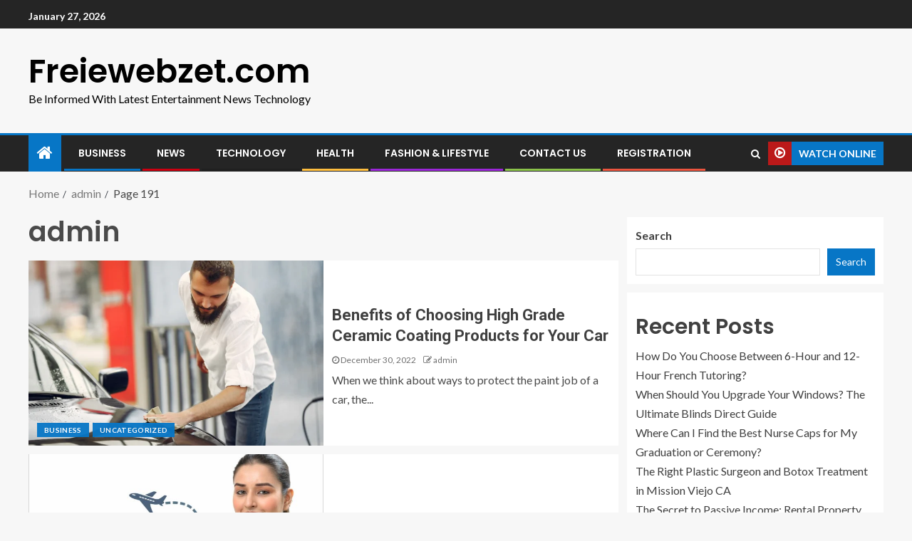

--- FILE ---
content_type: text/html; charset=UTF-8
request_url: https://freiewebzet.com/author/admin/page/191/
body_size: 19424
content:
<!doctype html>
<html lang="en-US">
<head>
    <meta charset="UTF-8">
    <meta name="viewport" content="width=device-width, initial-scale=1">
    <link rel="profile" href="http://gmpg.org/xfn/11">

    <meta name='robots' content='index, follow, max-image-preview:large, max-snippet:-1, max-video-preview:-1' />

	<!-- This site is optimized with the Yoast SEO plugin v20.10 - https://yoast.com/wordpress/plugins/seo/ -->
	<title>admin, Author at Freiewebzet.com - Page 191 of 202</title>
	<link rel="canonical" href="https://freiewebzet.com/author/admin/page/191/" />
	<link rel="prev" href="https://freiewebzet.com/author/admin/page/190/" />
	<link rel="next" href="https://freiewebzet.com/author/admin/page/192/" />
	<meta property="og:locale" content="en_US" />
	<meta property="og:type" content="profile" />
	<meta property="og:title" content="admin, Author at Freiewebzet.com - Page 191 of 202" />
	<meta property="og:url" content="https://freiewebzet.com/author/admin/" />
	<meta property="og:site_name" content="Freiewebzet.com" />
	<meta property="og:image" content="https://secure.gravatar.com/avatar/f3e366e26b57178c799584022ae15769?s=500&d=mm&r=g" />
	<meta name="twitter:card" content="summary_large_image" />
	<script type="application/ld+json" class="yoast-schema-graph">{"@context":"https://schema.org","@graph":[{"@type":"ProfilePage","@id":"https://freiewebzet.com/author/admin/","url":"https://freiewebzet.com/author/admin/page/191/","name":"admin, Author at Freiewebzet.com - Page 191 of 202","isPartOf":{"@id":"https://freiewebzet.com/#website"},"primaryImageOfPage":{"@id":"https://freiewebzet.com/author/admin/page/191/#primaryimage"},"image":{"@id":"https://freiewebzet.com/author/admin/page/191/#primaryimage"},"thumbnailUrl":"https://freiewebzet.com/wp-content/uploads/2022/12/man-white-shirt-wipes-car-car-wash_1157-27227.webp","breadcrumb":{"@id":"https://freiewebzet.com/author/admin/page/191/#breadcrumb"},"inLanguage":"en-US","potentialAction":[{"@type":"ReadAction","target":["https://freiewebzet.com/author/admin/page/191/"]}]},{"@type":"ImageObject","inLanguage":"en-US","@id":"https://freiewebzet.com/author/admin/page/191/#primaryimage","url":"https://freiewebzet.com/wp-content/uploads/2022/12/man-white-shirt-wipes-car-car-wash_1157-27227.webp","contentUrl":"https://freiewebzet.com/wp-content/uploads/2022/12/man-white-shirt-wipes-car-car-wash_1157-27227.webp","width":740,"height":493},{"@type":"BreadcrumbList","@id":"https://freiewebzet.com/author/admin/page/191/#breadcrumb","itemListElement":[{"@type":"ListItem","position":1,"name":"Home","item":"https://freiewebzet.com/"},{"@type":"ListItem","position":2,"name":"Archives for admin"}]},{"@type":"WebSite","@id":"https://freiewebzet.com/#website","url":"https://freiewebzet.com/","name":"Freiewebzet.com","description":"Be Informed With Latest Entertainment News Technology","potentialAction":[{"@type":"SearchAction","target":{"@type":"EntryPoint","urlTemplate":"https://freiewebzet.com/?s={search_term_string}"},"query-input":"required name=search_term_string"}],"inLanguage":"en-US"},{"@type":"Person","@id":"https://freiewebzet.com/#/schema/person/674346830909d8a379d21b9fce3a11b5","name":"admin","image":{"@type":"ImageObject","inLanguage":"en-US","@id":"https://freiewebzet.com/#/schema/person/image/","url":"https://secure.gravatar.com/avatar/f3e366e26b57178c799584022ae15769?s=96&d=mm&r=g","contentUrl":"https://secure.gravatar.com/avatar/f3e366e26b57178c799584022ae15769?s=96&d=mm&r=g","caption":"admin"},"sameAs":["https://freiewebzet.com"],"mainEntityOfPage":{"@id":"https://freiewebzet.com/author/admin/"}}]}</script>
	<!-- / Yoast SEO plugin. -->


<link rel='dns-prefetch' href='//fonts.googleapis.com' />
<link rel="alternate" type="application/rss+xml" title="Freiewebzet.com &raquo; Feed" href="https://freiewebzet.com/feed/" />
<link rel="alternate" type="application/rss+xml" title="Freiewebzet.com &raquo; Comments Feed" href="https://freiewebzet.com/comments/feed/" />
<link rel="alternate" type="application/rss+xml" title="Freiewebzet.com &raquo; Posts by admin Feed" href="https://freiewebzet.com/author/admin/feed/" />
		<!-- This site uses the Google Analytics by MonsterInsights plugin v8.10.0 - Using Analytics tracking - https://www.monsterinsights.com/ -->
		<!-- Note: MonsterInsights is not currently configured on this site. The site owner needs to authenticate with Google Analytics in the MonsterInsights settings panel. -->
					<!-- No UA code set -->
				<!-- / Google Analytics by MonsterInsights -->
		<script type="text/javascript">
/* <![CDATA[ */
window._wpemojiSettings = {"baseUrl":"https:\/\/s.w.org\/images\/core\/emoji\/15.0.3\/72x72\/","ext":".png","svgUrl":"https:\/\/s.w.org\/images\/core\/emoji\/15.0.3\/svg\/","svgExt":".svg","source":{"concatemoji":"https:\/\/freiewebzet.com\/wp-includes\/js\/wp-emoji-release.min.js?ver=6.5.7"}};
/*! This file is auto-generated */
!function(i,n){var o,s,e;function c(e){try{var t={supportTests:e,timestamp:(new Date).valueOf()};sessionStorage.setItem(o,JSON.stringify(t))}catch(e){}}function p(e,t,n){e.clearRect(0,0,e.canvas.width,e.canvas.height),e.fillText(t,0,0);var t=new Uint32Array(e.getImageData(0,0,e.canvas.width,e.canvas.height).data),r=(e.clearRect(0,0,e.canvas.width,e.canvas.height),e.fillText(n,0,0),new Uint32Array(e.getImageData(0,0,e.canvas.width,e.canvas.height).data));return t.every(function(e,t){return e===r[t]})}function u(e,t,n){switch(t){case"flag":return n(e,"\ud83c\udff3\ufe0f\u200d\u26a7\ufe0f","\ud83c\udff3\ufe0f\u200b\u26a7\ufe0f")?!1:!n(e,"\ud83c\uddfa\ud83c\uddf3","\ud83c\uddfa\u200b\ud83c\uddf3")&&!n(e,"\ud83c\udff4\udb40\udc67\udb40\udc62\udb40\udc65\udb40\udc6e\udb40\udc67\udb40\udc7f","\ud83c\udff4\u200b\udb40\udc67\u200b\udb40\udc62\u200b\udb40\udc65\u200b\udb40\udc6e\u200b\udb40\udc67\u200b\udb40\udc7f");case"emoji":return!n(e,"\ud83d\udc26\u200d\u2b1b","\ud83d\udc26\u200b\u2b1b")}return!1}function f(e,t,n){var r="undefined"!=typeof WorkerGlobalScope&&self instanceof WorkerGlobalScope?new OffscreenCanvas(300,150):i.createElement("canvas"),a=r.getContext("2d",{willReadFrequently:!0}),o=(a.textBaseline="top",a.font="600 32px Arial",{});return e.forEach(function(e){o[e]=t(a,e,n)}),o}function t(e){var t=i.createElement("script");t.src=e,t.defer=!0,i.head.appendChild(t)}"undefined"!=typeof Promise&&(o="wpEmojiSettingsSupports",s=["flag","emoji"],n.supports={everything:!0,everythingExceptFlag:!0},e=new Promise(function(e){i.addEventListener("DOMContentLoaded",e,{once:!0})}),new Promise(function(t){var n=function(){try{var e=JSON.parse(sessionStorage.getItem(o));if("object"==typeof e&&"number"==typeof e.timestamp&&(new Date).valueOf()<e.timestamp+604800&&"object"==typeof e.supportTests)return e.supportTests}catch(e){}return null}();if(!n){if("undefined"!=typeof Worker&&"undefined"!=typeof OffscreenCanvas&&"undefined"!=typeof URL&&URL.createObjectURL&&"undefined"!=typeof Blob)try{var e="postMessage("+f.toString()+"("+[JSON.stringify(s),u.toString(),p.toString()].join(",")+"));",r=new Blob([e],{type:"text/javascript"}),a=new Worker(URL.createObjectURL(r),{name:"wpTestEmojiSupports"});return void(a.onmessage=function(e){c(n=e.data),a.terminate(),t(n)})}catch(e){}c(n=f(s,u,p))}t(n)}).then(function(e){for(var t in e)n.supports[t]=e[t],n.supports.everything=n.supports.everything&&n.supports[t],"flag"!==t&&(n.supports.everythingExceptFlag=n.supports.everythingExceptFlag&&n.supports[t]);n.supports.everythingExceptFlag=n.supports.everythingExceptFlag&&!n.supports.flag,n.DOMReady=!1,n.readyCallback=function(){n.DOMReady=!0}}).then(function(){return e}).then(function(){var e;n.supports.everything||(n.readyCallback(),(e=n.source||{}).concatemoji?t(e.concatemoji):e.wpemoji&&e.twemoji&&(t(e.twemoji),t(e.wpemoji)))}))}((window,document),window._wpemojiSettings);
/* ]]> */
</script>

<style id='wp-emoji-styles-inline-css' type='text/css'>

	img.wp-smiley, img.emoji {
		display: inline !important;
		border: none !important;
		box-shadow: none !important;
		height: 1em !important;
		width: 1em !important;
		margin: 0 0.07em !important;
		vertical-align: -0.1em !important;
		background: none !important;
		padding: 0 !important;
	}
</style>
<link rel='stylesheet' id='wp-block-library-css' href='https://freiewebzet.com/wp-includes/css/dist/block-library/style.min.css?ver=6.5.7' type='text/css' media='all' />
<style id='classic-theme-styles-inline-css' type='text/css'>
/*! This file is auto-generated */
.wp-block-button__link{color:#fff;background-color:#32373c;border-radius:9999px;box-shadow:none;text-decoration:none;padding:calc(.667em + 2px) calc(1.333em + 2px);font-size:1.125em}.wp-block-file__button{background:#32373c;color:#fff;text-decoration:none}
</style>
<style id='global-styles-inline-css' type='text/css'>
body{--wp--preset--color--black: #000000;--wp--preset--color--cyan-bluish-gray: #abb8c3;--wp--preset--color--white: #ffffff;--wp--preset--color--pale-pink: #f78da7;--wp--preset--color--vivid-red: #cf2e2e;--wp--preset--color--luminous-vivid-orange: #ff6900;--wp--preset--color--luminous-vivid-amber: #fcb900;--wp--preset--color--light-green-cyan: #7bdcb5;--wp--preset--color--vivid-green-cyan: #00d084;--wp--preset--color--pale-cyan-blue: #8ed1fc;--wp--preset--color--vivid-cyan-blue: #0693e3;--wp--preset--color--vivid-purple: #9b51e0;--wp--preset--gradient--vivid-cyan-blue-to-vivid-purple: linear-gradient(135deg,rgba(6,147,227,1) 0%,rgb(155,81,224) 100%);--wp--preset--gradient--light-green-cyan-to-vivid-green-cyan: linear-gradient(135deg,rgb(122,220,180) 0%,rgb(0,208,130) 100%);--wp--preset--gradient--luminous-vivid-amber-to-luminous-vivid-orange: linear-gradient(135deg,rgba(252,185,0,1) 0%,rgba(255,105,0,1) 100%);--wp--preset--gradient--luminous-vivid-orange-to-vivid-red: linear-gradient(135deg,rgba(255,105,0,1) 0%,rgb(207,46,46) 100%);--wp--preset--gradient--very-light-gray-to-cyan-bluish-gray: linear-gradient(135deg,rgb(238,238,238) 0%,rgb(169,184,195) 100%);--wp--preset--gradient--cool-to-warm-spectrum: linear-gradient(135deg,rgb(74,234,220) 0%,rgb(151,120,209) 20%,rgb(207,42,186) 40%,rgb(238,44,130) 60%,rgb(251,105,98) 80%,rgb(254,248,76) 100%);--wp--preset--gradient--blush-light-purple: linear-gradient(135deg,rgb(255,206,236) 0%,rgb(152,150,240) 100%);--wp--preset--gradient--blush-bordeaux: linear-gradient(135deg,rgb(254,205,165) 0%,rgb(254,45,45) 50%,rgb(107,0,62) 100%);--wp--preset--gradient--luminous-dusk: linear-gradient(135deg,rgb(255,203,112) 0%,rgb(199,81,192) 50%,rgb(65,88,208) 100%);--wp--preset--gradient--pale-ocean: linear-gradient(135deg,rgb(255,245,203) 0%,rgb(182,227,212) 50%,rgb(51,167,181) 100%);--wp--preset--gradient--electric-grass: linear-gradient(135deg,rgb(202,248,128) 0%,rgb(113,206,126) 100%);--wp--preset--gradient--midnight: linear-gradient(135deg,rgb(2,3,129) 0%,rgb(40,116,252) 100%);--wp--preset--font-size--small: 13px;--wp--preset--font-size--medium: 20px;--wp--preset--font-size--large: 36px;--wp--preset--font-size--x-large: 42px;--wp--preset--spacing--20: 0.44rem;--wp--preset--spacing--30: 0.67rem;--wp--preset--spacing--40: 1rem;--wp--preset--spacing--50: 1.5rem;--wp--preset--spacing--60: 2.25rem;--wp--preset--spacing--70: 3.38rem;--wp--preset--spacing--80: 5.06rem;--wp--preset--shadow--natural: 6px 6px 9px rgba(0, 0, 0, 0.2);--wp--preset--shadow--deep: 12px 12px 50px rgba(0, 0, 0, 0.4);--wp--preset--shadow--sharp: 6px 6px 0px rgba(0, 0, 0, 0.2);--wp--preset--shadow--outlined: 6px 6px 0px -3px rgba(255, 255, 255, 1), 6px 6px rgba(0, 0, 0, 1);--wp--preset--shadow--crisp: 6px 6px 0px rgba(0, 0, 0, 1);}:where(.is-layout-flex){gap: 0.5em;}:where(.is-layout-grid){gap: 0.5em;}body .is-layout-flex{display: flex;}body .is-layout-flex{flex-wrap: wrap;align-items: center;}body .is-layout-flex > *{margin: 0;}body .is-layout-grid{display: grid;}body .is-layout-grid > *{margin: 0;}:where(.wp-block-columns.is-layout-flex){gap: 2em;}:where(.wp-block-columns.is-layout-grid){gap: 2em;}:where(.wp-block-post-template.is-layout-flex){gap: 1.25em;}:where(.wp-block-post-template.is-layout-grid){gap: 1.25em;}.has-black-color{color: var(--wp--preset--color--black) !important;}.has-cyan-bluish-gray-color{color: var(--wp--preset--color--cyan-bluish-gray) !important;}.has-white-color{color: var(--wp--preset--color--white) !important;}.has-pale-pink-color{color: var(--wp--preset--color--pale-pink) !important;}.has-vivid-red-color{color: var(--wp--preset--color--vivid-red) !important;}.has-luminous-vivid-orange-color{color: var(--wp--preset--color--luminous-vivid-orange) !important;}.has-luminous-vivid-amber-color{color: var(--wp--preset--color--luminous-vivid-amber) !important;}.has-light-green-cyan-color{color: var(--wp--preset--color--light-green-cyan) !important;}.has-vivid-green-cyan-color{color: var(--wp--preset--color--vivid-green-cyan) !important;}.has-pale-cyan-blue-color{color: var(--wp--preset--color--pale-cyan-blue) !important;}.has-vivid-cyan-blue-color{color: var(--wp--preset--color--vivid-cyan-blue) !important;}.has-vivid-purple-color{color: var(--wp--preset--color--vivid-purple) !important;}.has-black-background-color{background-color: var(--wp--preset--color--black) !important;}.has-cyan-bluish-gray-background-color{background-color: var(--wp--preset--color--cyan-bluish-gray) !important;}.has-white-background-color{background-color: var(--wp--preset--color--white) !important;}.has-pale-pink-background-color{background-color: var(--wp--preset--color--pale-pink) !important;}.has-vivid-red-background-color{background-color: var(--wp--preset--color--vivid-red) !important;}.has-luminous-vivid-orange-background-color{background-color: var(--wp--preset--color--luminous-vivid-orange) !important;}.has-luminous-vivid-amber-background-color{background-color: var(--wp--preset--color--luminous-vivid-amber) !important;}.has-light-green-cyan-background-color{background-color: var(--wp--preset--color--light-green-cyan) !important;}.has-vivid-green-cyan-background-color{background-color: var(--wp--preset--color--vivid-green-cyan) !important;}.has-pale-cyan-blue-background-color{background-color: var(--wp--preset--color--pale-cyan-blue) !important;}.has-vivid-cyan-blue-background-color{background-color: var(--wp--preset--color--vivid-cyan-blue) !important;}.has-vivid-purple-background-color{background-color: var(--wp--preset--color--vivid-purple) !important;}.has-black-border-color{border-color: var(--wp--preset--color--black) !important;}.has-cyan-bluish-gray-border-color{border-color: var(--wp--preset--color--cyan-bluish-gray) !important;}.has-white-border-color{border-color: var(--wp--preset--color--white) !important;}.has-pale-pink-border-color{border-color: var(--wp--preset--color--pale-pink) !important;}.has-vivid-red-border-color{border-color: var(--wp--preset--color--vivid-red) !important;}.has-luminous-vivid-orange-border-color{border-color: var(--wp--preset--color--luminous-vivid-orange) !important;}.has-luminous-vivid-amber-border-color{border-color: var(--wp--preset--color--luminous-vivid-amber) !important;}.has-light-green-cyan-border-color{border-color: var(--wp--preset--color--light-green-cyan) !important;}.has-vivid-green-cyan-border-color{border-color: var(--wp--preset--color--vivid-green-cyan) !important;}.has-pale-cyan-blue-border-color{border-color: var(--wp--preset--color--pale-cyan-blue) !important;}.has-vivid-cyan-blue-border-color{border-color: var(--wp--preset--color--vivid-cyan-blue) !important;}.has-vivid-purple-border-color{border-color: var(--wp--preset--color--vivid-purple) !important;}.has-vivid-cyan-blue-to-vivid-purple-gradient-background{background: var(--wp--preset--gradient--vivid-cyan-blue-to-vivid-purple) !important;}.has-light-green-cyan-to-vivid-green-cyan-gradient-background{background: var(--wp--preset--gradient--light-green-cyan-to-vivid-green-cyan) !important;}.has-luminous-vivid-amber-to-luminous-vivid-orange-gradient-background{background: var(--wp--preset--gradient--luminous-vivid-amber-to-luminous-vivid-orange) !important;}.has-luminous-vivid-orange-to-vivid-red-gradient-background{background: var(--wp--preset--gradient--luminous-vivid-orange-to-vivid-red) !important;}.has-very-light-gray-to-cyan-bluish-gray-gradient-background{background: var(--wp--preset--gradient--very-light-gray-to-cyan-bluish-gray) !important;}.has-cool-to-warm-spectrum-gradient-background{background: var(--wp--preset--gradient--cool-to-warm-spectrum) !important;}.has-blush-light-purple-gradient-background{background: var(--wp--preset--gradient--blush-light-purple) !important;}.has-blush-bordeaux-gradient-background{background: var(--wp--preset--gradient--blush-bordeaux) !important;}.has-luminous-dusk-gradient-background{background: var(--wp--preset--gradient--luminous-dusk) !important;}.has-pale-ocean-gradient-background{background: var(--wp--preset--gradient--pale-ocean) !important;}.has-electric-grass-gradient-background{background: var(--wp--preset--gradient--electric-grass) !important;}.has-midnight-gradient-background{background: var(--wp--preset--gradient--midnight) !important;}.has-small-font-size{font-size: var(--wp--preset--font-size--small) !important;}.has-medium-font-size{font-size: var(--wp--preset--font-size--medium) !important;}.has-large-font-size{font-size: var(--wp--preset--font-size--large) !important;}.has-x-large-font-size{font-size: var(--wp--preset--font-size--x-large) !important;}
.wp-block-navigation a:where(:not(.wp-element-button)){color: inherit;}
:where(.wp-block-post-template.is-layout-flex){gap: 1.25em;}:where(.wp-block-post-template.is-layout-grid){gap: 1.25em;}
:where(.wp-block-columns.is-layout-flex){gap: 2em;}:where(.wp-block-columns.is-layout-grid){gap: 2em;}
.wp-block-pullquote{font-size: 1.5em;line-height: 1.6;}
</style>
<link rel='stylesheet' id='ez-icomoon-css' href='https://freiewebzet.com/wp-content/plugins/easy-table-of-contents/vendor/icomoon/style.min.css?ver=2.0.34' type='text/css' media='all' />
<link rel='stylesheet' id='ez-toc-css' href='https://freiewebzet.com/wp-content/plugins/easy-table-of-contents/assets/css/screen.min.css?ver=2.0.34' type='text/css' media='all' />
<style id='ez-toc-inline-css' type='text/css'>
div#ez-toc-container p.ez-toc-title {font-size: 120%;}div#ez-toc-container p.ez-toc-title {font-weight: 500;}div#ez-toc-container ul li {font-size: 95%;}div#ez-toc-container nav ul ul li ul li {font-size: 90%!important;}
.ez-toc-container-direction {
    direction: ltr;
}

	.ez-toc-counter ul {
	    counter-reset: item;
	}


	
	.ez-toc-counter nav ul li a::before {
	    content: counters(item, ".", decimal) ". ";
	    display: inline-block;
	    counter-increment: item;
	    margin-right: .2em; 

	    float: left;
	}


.ez-toc-widget-direction {
    direction: ltr;
}

	.ez-toc-widget-container ul {
	    counter-reset: item;
	}


	
	.ez-toc-widget-container nav ul li a::before {
	    content: counters(item, ".", decimal) ". ";
	    display: inline-block;
	    counter-increment: item;
	    margin-right: .2em; 

	    float: left;
	}


</style>
<link rel='stylesheet' id='font-awesome-css' href='https://freiewebzet.com/wp-content/themes/enternews/assets/font-awesome/css/font-awesome.min.css?ver=6.5.7' type='text/css' media='all' />
<link rel='stylesheet' id='bootstrap-css' href='https://freiewebzet.com/wp-content/themes/enternews/assets/bootstrap/css/bootstrap.min.css?ver=6.5.7' type='text/css' media='all' />
<link rel='stylesheet' id='slick-css-css' href='https://freiewebzet.com/wp-content/themes/enternews/assets/slick/css/slick.min.css?ver=6.5.7' type='text/css' media='all' />
<link rel='stylesheet' id='sidr-css' href='https://freiewebzet.com/wp-content/themes/enternews/assets/sidr/css/jquery.sidr.dark.css?ver=6.5.7' type='text/css' media='all' />
<link rel='stylesheet' id='magnific-popup-css' href='https://freiewebzet.com/wp-content/themes/enternews/assets/magnific-popup/magnific-popup.css?ver=6.5.7' type='text/css' media='all' />
<link rel='stylesheet' id='enternews-google-fonts-css' href='https://fonts.googleapis.com/css?family=Lato:400,300,400italic,900,700|Poppins:300,400,500,600,700|Roboto:100,300,400,500,700&#038;subset=latin,latin-ext' type='text/css' media='all' />
<link rel='stylesheet' id='enternews-style-css' href='https://freiewebzet.com/wp-content/themes/enternews/style.css?ver=6.5.7' type='text/css' media='all' />
<style id='enternews-style-inline-css' type='text/css'>

        
        body,
        button,
        input,
        select,
        optgroup,
        textarea,
        p,
        .min-read,
        .enternews-widget.widget ul.cat-links li a
        {
        font-family: Lato;
        }
    
                .enternews-widget.widget ul.nav-tabs li a,
        .nav-tabs>li,
        .main-navigation ul li a,
        body .post-excerpt,
        .sidebar-area .social-widget-menu ul li a .screen-reader-text,
        .site-title, h1, h2, h3, h4, h5, h6 {
        font-family: Poppins;
        }
    
                .enternews-widget.widget .widget-title + ul li a,
        h4.af-author-display-name,
        .exclusive-posts .marquee a .circle-title-texts h4,
        .read-title h4 {
        font-family: Roboto;
        }

    

                #af-preloader{
        background-color: #f5f2ee        }
    
        
        body.aft-default-mode .aft-widget-background-secondary-background.widget.enternews_youtube_video_slider_widget .widget-block .af-widget-body,
        body .post-excerpt::before,
        .enternews-widget .woocommerce-product-search button[type="submit"],
        body .enternews_author_info_widget.aft-widget-background-secondary-background.widget .widget-block,
        body .aft-widget-background-secondary-background.widget .widget-block .read-single,
        .secondary-sidebar-background #secondary,
        body .enternews_tabbed_posts_widget .nav-tabs > li > a.active,
        body .enternews_tabbed_posts_widget .nav-tabs > li > a.active:hover,
        body.aft-default-mode .enternews_posts_slider_widget.aft-widget-background-secondary-background .widget-block,
        body.aft-dark-mode .enternews_posts_slider_widget.aft-widget-background-secondary-background .widget-block,

        .aft-widget-background-secondary-background .social-widget-menu ul li a,
        .aft-widget-background-secondary-background .social-widget-menu ul li a[href*="facebook.com"],
        .aft-widget-background-secondary-background .social-widget-menu ul li a[href*="dribble.com"],
        .aft-widget-background-secondary-background .social-widget-menu ul li a[href*="vk.com"],
        .aft-widget-background-secondary-background .social-widget-menu ul li a[href*="twitter.com"],
        .aft-widget-background-secondary-background .social-widget-menu ul li a[href*="linkedin.com"],
        .aft-widget-background-secondary-background .social-widget-menu ul li a[href*="instagram.com"],
        .aft-widget-background-secondary-background .social-widget-menu ul li a[href*="youtube.com"],
        .aft-widget-background-secondary-background .social-widget-menu ul li a[href*="vimeo.com"],
        .aft-widget-background-secondary-background .social-widget-menu ul li a[href*="pinterest.com"],
        .aft-widget-background-secondary-background .social-widget-menu ul li a[href*="tumblr.com"],
        .aft-widget-background-secondary-background .social-widget-menu ul li a[href*="wordpress.org"],
        .aft-widget-background-secondary-background .social-widget-menu ul li a[href*="whatsapp.com"],
        .aft-widget-background-secondary-background .social-widget-menu ul li a[href*="reddit.com"],
        .aft-widget-background-secondary-background .social-widget-menu ul li a[href*="t.me"],
        .aft-widget-background-secondary-background .social-widget-menu ul li a[href*="ok.ru"],
        .aft-widget-background-secondary-background .social-widget-menu ul li a[href*="wechat.com"],
        .aft-widget-background-secondary-background .social-widget-menu ul li a[href*="weibo.com"],
        .aft-widget-background-secondary-background .social-widget-menu ul li a[href*="github.com"],

        body.aft-default-mode .aft-main-banner-section .af-banner-carousel-1.secondary-background,
        body.aft-dark-mode .aft-main-banner-section .af-banner-carousel-1.secondary-background,

        body.aft-default-mode .aft-main-banner-section .af-editors-pick .secondary-background .af-sec-post .read-single,
        body.aft-dark-mode .aft-main-banner-section .af-editors-pick .secondary-background .af-sec-post .read-single,

        body.aft-default-mode .aft-main-banner-section .af-trending-news-part .trending-posts.secondary-background .read-single,
        body.aft-dark-mode .aft-main-banner-section .af-trending-news-part .trending-posts.secondary-background .read-single,

        body.aft-dark-mode.alternative-sidebar-background #secondary .widget-title .header-after::before,
        body .widget-title .header-after:before,
        body .widget-title .category-color-1.header-after::before,
        body .header-style1 .header-right-part .popular-tag-custom-link > div.custom-menu-link a > span,
        body .aft-home-icon,
        body.aft-dark-mode input[type="submit"],
        body .entry-header-details .af-post-format i:after,
        body.aft-default-mode .enternews-pagination .nav-links .page-numbers.current,
        body #scroll-up,
        body input[type="reset"],
        body input[type="submit"],
        body input[type="button"],
        body .inner-suscribe input[type=submit],
        body .widget-title .header-after:after,
        body .widget-title .category-color-1.header-after:after,
        body.aft-default-mode .inner-suscribe input[type=submit],
        body.aft-default-mode .enternews_tabbed_posts_widget .nav-tabs > li > a.active:hover,
        body.aft-default-mode .enternews_tabbed_posts_widget .nav-tabs > li > a.active,
        body .aft-main-banner-section .aft-trending-latest-popular .nav-tabs>li.active,
        body .header-style1 .header-right-part > div.custom-menu-link > a,
        body .aft-popular-taxonomies-lists ul li a span.tag-count,
        body .aft-widget-background-secondary-background.widget .widget-block .read-single
        {
        background-color: #0776C6;
        }
        body.aft-dark-mode:not(.alternative-sidebar-background) #secondary .color-pad .wp-calendar-nav span a:not(.enternews-categories),
        body .enternews-pagination .nav-links .page-numbers:not(.current),
        body.aft-dark-mode .site-footer #wp-calendar tfoot tr td a,
        body.aft-dark-mode #wp-calendar tfoot td a,
        body.aft-default-mode .site-footer #wp-calendar tfoot tr td a,
        body.aft-default-mode #wp-calendar tfoot td a,
        body.aft-dark-mode #wp-calendar tfoot td a,
        body.aft-default-mode .wp-calendar-nav span a,
        body.aft-default-mode .wp-calendar-nav span a:visited,
        body.aft-dark-mode .wp-calendar-nav span a,
        body.aft-dark-mode #wp-calendar tbody td a,
        body.aft-dark-mode #wp-calendar tbody td#today,
        body.aft-default-mode #wp-calendar tbody td#today,
        body.aft-default-mode #wp-calendar tbody td a,
        body.aft-default-mode  .sticky .read-title h4 a:before {
        color: #0776C6;
        }

        body .post-excerpt {
        border-left-color: #0776C6;
        }

        body.aft-dark-mode .read-img .min-read-post-comment:after,
        body.aft-default-mode .read-img .min-read-post-comment:after{
        border-top-color: #0776C6;
        }

        body .af-fancy-spinner .af-ring:nth-child(1){
        border-right-color: #0776C6;
        }
        body.aft-dark-mode .enternews-pagination .nav-links .page-numbers.current {
        background-color: #0776C6;
        }
        body.aft-dark-mode .enternews-pagination .nav-links .page-numbers,
        body.aft-default-mode .enternews-pagination .nav-links .page-numbers,
        body .af-sp-wave:after,
        body .bottom-bar{
        border-color: #0776C6;
        }

        .elementor-default .elementor-section.elementor-section-full_width > .elementor-container,
        .elementor-default .elementor-section.elementor-section-boxed > .elementor-container,
        .elementor-page .elementor-section.elementor-section-full_width > .elementor-container,
        .elementor-page .elementor-section.elementor-section-boxed > .elementor-container{
            max-width: 1200px;
        }  
        .full-width-content .elementor-section-stretched,
        .align-content-left .elementor-section-stretched,
        .align-content-right .elementor-section-stretched {
            max-width: 100%;
            left: 0 !important;
        }
        
</style>
<script type="text/javascript" src="https://freiewebzet.com/wp-includes/js/jquery/jquery.min.js?ver=3.7.1" id="jquery-core-js"></script>
<script type="text/javascript" src="https://freiewebzet.com/wp-includes/js/jquery/jquery-migrate.min.js?ver=3.4.1" id="jquery-migrate-js"></script>
<link rel="https://api.w.org/" href="https://freiewebzet.com/wp-json/" /><link rel="alternate" type="application/json" href="https://freiewebzet.com/wp-json/wp/v2/users/1" /><link rel="EditURI" type="application/rsd+xml" title="RSD" href="https://freiewebzet.com/xmlrpc.php?rsd" />
<meta name="generator" content="WordPress 6.5.7" />
<link rel="preconnect" href="https://cdnjs.cloudflare.com"><meta name="generator" content="Site Kit by Google 1.85.0" />        <style type="text/css">
                        body .site-title a,
            .site-header .site-branding .site-title a:visited,
            .site-header .site-branding .site-title a:hover,
            .site-description {
                color: #000000;
            }

            .header-layout-3 .site-header .site-branding .site-title,
            .site-branding .site-title {
                font-size: 46px;
            }

            @media only screen and (max-width: 640px) {
                .site-branding .site-title {
                    font-size: 40px;

                }
            }

            @media only screen and (max-width: 375px) {
                .site-branding .site-title {
                    font-size: 32px;

                }
            }

            
            

        </style>
        </head>

<body class="archive paged author author-admin author-1 wp-embed-responsive paged-191 author-paged-191 hfeed aft-sticky-sidebar aft-default-mode default-sidebar-background header-image-default aft-main-banner-wide aft-hide-comment-count-in-list aft-hide-minutes-read-in-list aft-hide-date-author-in-list default-content-layout content-with-single-sidebar align-content-left">
    <div id="af-preloader">
        <div class="spinner">
            <div class="af-preloader-bar"></div>
        </div>
    </div>

<div id="page" class="site">
    <a class="skip-link screen-reader-text" href="#content">Skip to content</a>


    
        <header id="masthead" class="header-style1 header-layout-side">

                <div class="top-header">
        <div class="container-wrapper">
            <div class="top-bar-flex">
                <div class="top-bar-left col-66">
                    <div class="date-bar-left">
                                                    <span class="topbar-date">
                                        January 27, 2026                                    </span>

                                                                    </div>
                                            <div class="af-secondary-menu">
                            <div class="container-wrapper">
                                
                            </div>
                        </div>
                                        </div>

                <div class="top-bar-right col-3">
  						<span class="aft-small-social-menu">
  							  						</span>
                </div>
            </div>
        </div>

    </div>
<div class="main-header  "
     data-background="">
    <div class="container-wrapper">
        <div class="af-container-row af-flex-container af-main-header-container">

            
            <div class="af-flex-container af-inner-header-container pad aft-no-side-promo">

                <div class="logo-brand af-inner-item">
                    <div class="site-branding">
                                                    <p class="site-title font-family-1">
                                <a href="https://freiewebzet.com/"
                                   rel="home">Freiewebzet.com</a>
                            </p>
                                                                            <p class="site-description">Be Informed With Latest Entertainment News Technology</p>
                                            </div>
                </div>

                

                            </div>

        </div>
    </div>

</div>


            <div class="header-menu-part">
                <div id="main-navigation-bar" class="bottom-bar">
                    <div class="navigation-section-wrapper">
                        <div class="container-wrapper">
                            <div class="header-middle-part">
                                <div class="navigation-container">
                                    <nav class="main-navigation clearfix">
                                                                                    <span class="aft-home-icon">
                                                                                        <a href="https://freiewebzet.com">
                                            <i class="fa fa-home"
                                               aria-hidden="true"></i>
                                        </a>
                                    </span>
                                                                                <div class="main-navigation-container-items-wrapper">
                                        <span class="toggle-menu" aria-controls="primary-menu"
                                              aria-expanded="false">
                                                <a href="javascript:void(0)" class="aft-void-menu">
                                        <span class="screen-reader-text">
                                            Primary Menu                                        </span>
                                        <i class="ham"></i>
                                                </a>
                                    </span>
                                        <div class="menu main-menu menu-desktop show-menu-border"><ul id="primary-menu" class="menu"><li id="menu-item-6" class="menu-item menu-item-type-taxonomy menu-item-object-category menu-item-6"><a href="https://freiewebzet.com/category/business/">BUSINESS</a></li>
<li id="menu-item-12" class="menu-item menu-item-type-taxonomy menu-item-object-category menu-item-12"><a href="https://freiewebzet.com/category/news/">NEWS</a></li>
<li id="menu-item-13" class="menu-item menu-item-type-taxonomy menu-item-object-category menu-item-13"><a href="https://freiewebzet.com/category/technology/">TECHNOLOGY</a></li>
<li id="menu-item-11" class="menu-item menu-item-type-taxonomy menu-item-object-category menu-item-11"><a href="https://freiewebzet.com/category/health/">HEALTH</a></li>
<li id="menu-item-9" class="menu-item menu-item-type-taxonomy menu-item-object-category menu-item-9"><a href="https://freiewebzet.com/category/fashion-lifestyle/">FASHION &amp; LIFESTYLE</a></li>
<li id="menu-item-22" class="menu-item menu-item-type-post_type menu-item-object-page menu-item-22"><a href="https://freiewebzet.com/contact-us/">Contact us</a></li>
<li id="menu-item-5575" class="menu-item menu-item-type-post_type menu-item-object-page menu-item-5575"><a href="https://freiewebzet.com/registration/">Registration</a></li>
</ul></div>                                        </div>
                                    </nav>
                                </div>
                            </div>
                            <div class="header-right-part">
                                <div class="af-search-wrap">
                                    <div class="search-overlay">
                                        <a href="#" title="Search" class="search-icon">
                                            <i class="fa fa-search"></i>
                                        </a>
                                        <div class="af-search-form">
                                            <form role="search" method="get" class="search-form" action="https://freiewebzet.com/">
				<label>
					<span class="screen-reader-text">Search for:</span>
					<input type="search" class="search-field" placeholder="Search &hellip;" value="" name="s" />
				</label>
				<input type="submit" class="search-submit" value="Search" />
			</form>                                        </div>
                                    </div>
                                </div>
                                <div class="popular-tag-custom-link">
                                                                            <div class="custom-menu-link">

                                            <a href="">
                                                <i class="fa fa-play-circle-o"
                                                   aria-hidden="true"></i>
                                                <span>Watch Online</span>
                                            </a>
                                        </div>

                                    
                                </div>
                            </div>
                        </div>
                    </div>
                </div>
            </div>

        </header>

        <!-- end slider-section -->
        
    
                   <div class="container-wrapper">
            <div class="af-breadcrumbs font-family-1 color-pad af-container-block-wrapper">

                <div role="navigation" aria-label="Breadcrumbs" class="breadcrumb-trail breadcrumbs" itemprop="breadcrumb"><ul class="trail-items" itemscope itemtype="http://schema.org/BreadcrumbList"><meta name="numberOfItems" content="3" /><meta name="itemListOrder" content="Ascending" /><li itemprop="itemListElement" itemscope itemtype="http://schema.org/ListItem" class="trail-item trail-begin"><a href="https://freiewebzet.com/" rel="home" itemprop="item"><span itemprop="name">Home</span></a><meta itemprop="position" content="1" /></li><li itemprop="itemListElement" itemscope itemtype="http://schema.org/ListItem" class="trail-item"><a href="https://freiewebzet.com/author/admin/" itemprop="item"><span itemprop="name">admin</span></a><meta itemprop="position" content="2" /></li><li itemprop="itemListElement" itemscope itemtype="http://schema.org/ListItem" class="trail-item trail-end"><span itemprop="item"><span itemprop="name">Page 191</span></span><meta itemprop="position" content="3" /></li></ul></div>
            </div>
        </div>
        


    <div id="content" class="container-wrapper ">
<div class="af-container-block-wrapper clearfix">
    <div id="primary" class="content-area">
        <main id="main" class="site-main">

			
                <header class="header-title-wrapper1">
					<h1 class="page-title"><span class="vcard">admin</span></h1>                </header><!-- .header-title-wrapper -->
				        <div class="af-container-row aft-archive-wrapper clearfix archive-layout-list">
		


		            <article id="post-512" class="latest-posts-list col-1 float-l pad archive-layout-list archive-image-left post-512 post type-post status-publish format-standard has-post-thumbnail hentry category-business category-uncategorized tag-ceramic-coating" >
				<div class="archive-list-post list-style">
    <div class="read-single color-pad">

        <div class="read-img pos-rel col-2 float-l read-bg-img af-sec-list-img">
                            <img width="720" height="475" src="https://freiewebzet.com/wp-content/uploads/2022/12/man-white-shirt-wipes-car-car-wash_1157-27227-720x475.webp" class="attachment-enternews-medium size-enternews-medium wp-post-image" alt="" decoding="async" fetchpriority="high" />                        <div class="min-read-post-format">
                                <span class="min-read-item">
                                <span class="min-read">4 min read</span>                            </span>
            </div>

            <a href="https://freiewebzet.com/2022/12/30/benefits-of-choosing-high-grade-ceramic-coating-products-for-your-car/"></a>
            <div class="read-categories af-category-inside-img">
                <ul class="cat-links"><li class="meta-category">
                             <a class="enternews-categories category-color-1" href="https://freiewebzet.com/category/business/" alt="View all posts in BUSINESS"> 
                                 BUSINESS
                             </a>
                        </li><li class="meta-category">
                             <a class="enternews-categories category-color-1" href="https://freiewebzet.com/category/uncategorized/" alt="View all posts in Uncategorized"> 
                                 Uncategorized
                             </a>
                        </li></ul>            </div>
        </div>


        <div class="read-details col-2 float-l pad af-sec-list-txt color-tp-pad">

            <div class="read-title">
                <h4>
                    <a href="https://freiewebzet.com/2022/12/30/benefits-of-choosing-high-grade-ceramic-coating-products-for-your-car/">Benefits of Choosing High Grade Ceramic Coating Products for Your Car</a>
                </h4>
            </div>
            <div class="entry-meta">
                
            <span class="author-links">

                            <span class="item-metadata posts-date">
                <i class="fa fa-clock-o"></i>
                    December 30, 2022            </span>
                            
                    <span class="item-metadata posts-author byline">
                        <i class="fa fa-pencil-square-o"></i>
                                        <a href="https://freiewebzet.com/author/admin/">
                    admin                </a>
                           </span>
                
        </span>
                    </div>
                <div class="read-descprition full-item-discription">
                    <div class="post-description">
                        When we think about ways to protect the paint job of a car, the...                    </div>
                </div>
        </div>
    </div>
    </div>









            </article>
		
		


		            <article id="post-518" class="latest-posts-list col-1 float-l pad archive-layout-list archive-image-left post-518 post type-post status-publish format-standard has-post-thumbnail hentry category-education" >
				<div class="archive-list-post list-style">
    <div class="read-single color-pad">

        <div class="read-img pos-rel col-2 float-l read-bg-img af-sec-list-img">
                            <img width="720" height="475" src="https://freiewebzet.com/wp-content/uploads/2022/12/retail-720x475.jpg" class="attachment-enternews-medium size-enternews-medium wp-post-image" alt="retail" decoding="async" />                        <div class="min-read-post-format">
                                <span class="min-read-item">
                                <span class="min-read">3 min read</span>                            </span>
            </div>

            <a href="https://freiewebzet.com/2022/12/30/benefits-of-retail-management-course/"></a>
            <div class="read-categories af-category-inside-img">
                <ul class="cat-links"><li class="meta-category">
                             <a class="enternews-categories category-color-1" href="https://freiewebzet.com/category/education/" alt="View all posts in EDUCATION"> 
                                 EDUCATION
                             </a>
                        </li></ul>            </div>
        </div>


        <div class="read-details col-2 float-l pad af-sec-list-txt color-tp-pad">

            <div class="read-title">
                <h4>
                    <a href="https://freiewebzet.com/2022/12/30/benefits-of-retail-management-course/">Benefits of Retail Management Course</a>
                </h4>
            </div>
            <div class="entry-meta">
                
            <span class="author-links">

                            <span class="item-metadata posts-date">
                <i class="fa fa-clock-o"></i>
                    December 30, 2022            </span>
                            
                    <span class="item-metadata posts-author byline">
                        <i class="fa fa-pencil-square-o"></i>
                                        <a href="https://freiewebzet.com/author/admin/">
                    admin                </a>
                           </span>
                
        </span>
                    </div>
                <div class="read-descprition full-item-discription">
                    <div class="post-description">
                        Introduction Are you looking for a way to take your career in retail to...                    </div>
                </div>
        </div>
    </div>
    </div>









            </article>
		
		


		            <article id="post-489" class="latest-posts-list col-1 float-l pad archive-layout-list archive-image-left post-489 post type-post status-publish format-standard has-post-thumbnail hentry category-fashion-lifestyle tag-cpfm tag-skeleton-hoodie" >
				<div class="archive-list-post list-style">
    <div class="read-single color-pad">

        <div class="read-img pos-rel col-2 float-l read-bg-img af-sec-list-img">
                            <img width="650" height="400" src="https://freiewebzet.com/wp-content/uploads/2022/12/Best-hoodie-1.webp" class="attachment-enternews-medium size-enternews-medium wp-post-image" alt="Best hoodie" decoding="async" srcset="https://freiewebzet.com/wp-content/uploads/2022/12/Best-hoodie-1.webp 650w, https://freiewebzet.com/wp-content/uploads/2022/12/Best-hoodie-1-300x185.webp 300w" sizes="(max-width: 650px) 100vw, 650px" />                        <div class="min-read-post-format">
                                <span class="min-read-item">
                                <span class="min-read">3 min read</span>                            </span>
            </div>

            <a href="https://freiewebzet.com/2022/12/30/most-famous-hoodies-for-undergrads/"></a>
            <div class="read-categories af-category-inside-img">
                <ul class="cat-links"><li class="meta-category">
                             <a class="enternews-categories category-color-1" href="https://freiewebzet.com/category/fashion-lifestyle/" alt="View all posts in FASHION &amp; LIFESTYLE"> 
                                 FASHION &amp; LIFESTYLE
                             </a>
                        </li></ul>            </div>
        </div>


        <div class="read-details col-2 float-l pad af-sec-list-txt color-tp-pad">

            <div class="read-title">
                <h4>
                    <a href="https://freiewebzet.com/2022/12/30/most-famous-hoodies-for-undergrads/">Most Famous hoodies for undergrads</a>
                </h4>
            </div>
            <div class="entry-meta">
                
            <span class="author-links">

                            <span class="item-metadata posts-date">
                <i class="fa fa-clock-o"></i>
                    December 30, 2022            </span>
                            
                    <span class="item-metadata posts-author byline">
                        <i class="fa fa-pencil-square-o"></i>
                                        <a href="https://freiewebzet.com/author/admin/">
                    admin                </a>
                           </span>
                
        </span>
                    </div>
                <div class="read-descprition full-item-discription">
                    <div class="post-description">
                        Most Famous hoodies for undergrads. When it comes to fashion, there&#8217;s no better way...                    </div>
                </div>
        </div>
    </div>
    </div>









            </article>
		
		


		            <article id="post-511" class="latest-posts-list col-1 float-l pad archive-layout-list archive-image-left post-511 post type-post status-publish format-standard has-post-thumbnail hentry category-travel" >
				<div class="archive-list-post list-style">
    <div class="read-single color-pad">

        <div class="read-img pos-rel col-2 float-l read-bg-img af-sec-list-img">
                            <img width="720" height="423" src="https://freiewebzet.com/wp-content/uploads/2022/12/gokart-720x423.jpg" class="attachment-enternews-medium size-enternews-medium wp-post-image" alt="go kart" decoding="async" loading="lazy" />                        <div class="min-read-post-format">
                                <span class="min-read-item">
                                <span class="min-read">6 min read</span>                            </span>
            </div>

            <a href="https://freiewebzet.com/2022/12/30/first-time-experience-of-go-karting/"></a>
            <div class="read-categories af-category-inside-img">
                <ul class="cat-links"><li class="meta-category">
                             <a class="enternews-categories category-color-1" href="https://freiewebzet.com/category/travel/" alt="View all posts in TRAVEL"> 
                                 TRAVEL
                             </a>
                        </li></ul>            </div>
        </div>


        <div class="read-details col-2 float-l pad af-sec-list-txt color-tp-pad">

            <div class="read-title">
                <h4>
                    <a href="https://freiewebzet.com/2022/12/30/first-time-experience-of-go-karting/">First time experience of go karting</a>
                </h4>
            </div>
            <div class="entry-meta">
                
            <span class="author-links">

                            <span class="item-metadata posts-date">
                <i class="fa fa-clock-o"></i>
                    December 30, 2022            </span>
                            
                    <span class="item-metadata posts-author byline">
                        <i class="fa fa-pencil-square-o"></i>
                                        <a href="https://freiewebzet.com/author/admin/">
                    admin                </a>
                           </span>
                
        </span>
                    </div>
                <div class="read-descprition full-item-discription">
                    <div class="post-description">
                        Introduction &nbsp; Go karting is a thrilling experience which unfortunately most of us miss...                    </div>
                </div>
        </div>
    </div>
    </div>









            </article>
		
		


		            <article id="post-506" class="latest-posts-list col-1 float-l pad archive-layout-list archive-image-left post-506 post type-post status-publish format-standard has-post-thumbnail hentry category-travel" >
				<div class="archive-list-post list-style">
    <div class="read-single color-pad">

        <div class="read-img pos-rel col-2 float-l read-bg-img af-sec-list-img">
                            <img width="720" height="475" src="https://freiewebzet.com/wp-content/uploads/2022/12/amdaman-720x475.jpg" class="attachment-enternews-medium size-enternews-medium wp-post-image" alt="andaman" decoding="async" loading="lazy" />                        <div class="min-read-post-format">
                                <span class="min-read-item">
                                <span class="min-read">4 min read</span>                            </span>
            </div>

            <a href="https://freiewebzet.com/2022/12/30/the-exciting-activity-scuba-diving/"></a>
            <div class="read-categories af-category-inside-img">
                <ul class="cat-links"><li class="meta-category">
                             <a class="enternews-categories category-color-1" href="https://freiewebzet.com/category/travel/" alt="View all posts in TRAVEL"> 
                                 TRAVEL
                             </a>
                        </li></ul>            </div>
        </div>


        <div class="read-details col-2 float-l pad af-sec-list-txt color-tp-pad">

            <div class="read-title">
                <h4>
                    <a href="https://freiewebzet.com/2022/12/30/the-exciting-activity-scuba-diving/">The exciting activity: Scuba diving</a>
                </h4>
            </div>
            <div class="entry-meta">
                
            <span class="author-links">

                            <span class="item-metadata posts-date">
                <i class="fa fa-clock-o"></i>
                    December 30, 2022            </span>
                            
                    <span class="item-metadata posts-author byline">
                        <i class="fa fa-pencil-square-o"></i>
                                        <a href="https://freiewebzet.com/author/admin/">
                    admin                </a>
                           </span>
                
        </span>
                    </div>
                <div class="read-descprition full-item-discription">
                    <div class="post-description">
                        About Scuba Diving  &nbsp; Scuba diving is a popular activity in India due to...                    </div>
                </div>
        </div>
    </div>
    </div>









            </article>
		
		


		            <article id="post-501" class="latest-posts-list col-1 float-l pad archive-layout-list archive-image-left post-501 post type-post status-publish format-standard has-post-thumbnail hentry category-travel" >
				<div class="archive-list-post list-style">
    <div class="read-single color-pad">

        <div class="read-img pos-rel col-2 float-l read-bg-img af-sec-list-img">
                            <img width="299" height="169" src="https://freiewebzet.com/wp-content/uploads/2022/12/everest.jpg" class="attachment-enternews-medium size-enternews-medium wp-post-image" alt="everest" decoding="async" loading="lazy" />                        <div class="min-read-post-format">
                                <span class="min-read-item">
                                <span class="min-read">4 min read</span>                            </span>
            </div>

            <a href="https://freiewebzet.com/2022/12/30/dos-donts-on-everest-base-camp-trek/"></a>
            <div class="read-categories af-category-inside-img">
                <ul class="cat-links"><li class="meta-category">
                             <a class="enternews-categories category-color-1" href="https://freiewebzet.com/category/travel/" alt="View all posts in TRAVEL"> 
                                 TRAVEL
                             </a>
                        </li></ul>            </div>
        </div>


        <div class="read-details col-2 float-l pad af-sec-list-txt color-tp-pad">

            <div class="read-title">
                <h4>
                    <a href="https://freiewebzet.com/2022/12/30/dos-donts-on-everest-base-camp-trek/">Do&#8217;s &amp; Dont&#8217;s on Everest Base Camp Trek</a>
                </h4>
            </div>
            <div class="entry-meta">
                
            <span class="author-links">

                            <span class="item-metadata posts-date">
                <i class="fa fa-clock-o"></i>
                    December 30, 2022            </span>
                            
                    <span class="item-metadata posts-author byline">
                        <i class="fa fa-pencil-square-o"></i>
                                        <a href="https://freiewebzet.com/author/admin/">
                    admin                </a>
                           </span>
                
        </span>
                    </div>
                <div class="read-descprition full-item-discription">
                    <div class="post-description">
                        Introduction You&#8217;ll meet all kinds of people on your travels, but there&#8217;s something about...                    </div>
                </div>
        </div>
    </div>
    </div>









            </article>
		
		


		            <article id="post-498" class="latest-posts-list col-1 float-l pad archive-layout-list archive-image-left post-498 post type-post status-publish format-standard has-post-thumbnail hentry category-travel" >
				<div class="archive-list-post list-style">
    <div class="read-single color-pad">

        <div class="read-img pos-rel col-2 float-l read-bg-img af-sec-list-img">
                            <img width="720" height="423" src="https://freiewebzet.com/wp-content/uploads/2022/12/kaishmir-720x423.jpg" class="attachment-enternews-medium size-enternews-medium wp-post-image" alt="kaishmir" decoding="async" loading="lazy" />                        <div class="min-read-post-format">
                                <span class="min-read-item">
                                <span class="min-read">4 min read</span>                            </span>
            </div>

            <a href="https://freiewebzet.com/2022/12/30/kashmir-the-heaven-on-earth/"></a>
            <div class="read-categories af-category-inside-img">
                <ul class="cat-links"><li class="meta-category">
                             <a class="enternews-categories category-color-1" href="https://freiewebzet.com/category/travel/" alt="View all posts in TRAVEL"> 
                                 TRAVEL
                             </a>
                        </li></ul>            </div>
        </div>


        <div class="read-details col-2 float-l pad af-sec-list-txt color-tp-pad">

            <div class="read-title">
                <h4>
                    <a href="https://freiewebzet.com/2022/12/30/kashmir-the-heaven-on-earth/">Kashmir The heaven on earth</a>
                </h4>
            </div>
            <div class="entry-meta">
                
            <span class="author-links">

                            <span class="item-metadata posts-date">
                <i class="fa fa-clock-o"></i>
                    December 30, 2022            </span>
                            
                    <span class="item-metadata posts-author byline">
                        <i class="fa fa-pencil-square-o"></i>
                                        <a href="https://freiewebzet.com/author/admin/">
                    admin                </a>
                           </span>
                
        </span>
                    </div>
                <div class="read-descprition full-item-discription">
                    <div class="post-description">
                        Introduction Enclosed via means of the snow-clad mountains and the glowing lakes creates a...                    </div>
                </div>
        </div>
    </div>
    </div>









            </article>
		
		


		            <article id="post-493" class="latest-posts-list col-1 float-l pad archive-layout-list archive-image-left post-493 post type-post status-publish format-standard has-post-thumbnail hentry category-travel" >
				<div class="archive-list-post list-style">
    <div class="read-single color-pad">

        <div class="read-img pos-rel col-2 float-l read-bg-img af-sec-list-img">
                            <img width="720" height="423" src="https://freiewebzet.com/wp-content/uploads/2022/12/kedarnath-720x423.jpg" class="attachment-enternews-medium size-enternews-medium wp-post-image" alt="kedarnath" decoding="async" loading="lazy" />                        <div class="min-read-post-format">
                                <span class="min-read-item">
                                <span class="min-read">3 min read</span>                            </span>
            </div>

            <a href="https://freiewebzet.com/2022/12/30/kedarnath-tour-package/"></a>
            <div class="read-categories af-category-inside-img">
                <ul class="cat-links"><li class="meta-category">
                             <a class="enternews-categories category-color-1" href="https://freiewebzet.com/category/travel/" alt="View all posts in TRAVEL"> 
                                 TRAVEL
                             </a>
                        </li></ul>            </div>
        </div>


        <div class="read-details col-2 float-l pad af-sec-list-txt color-tp-pad">

            <div class="read-title">
                <h4>
                    <a href="https://freiewebzet.com/2022/12/30/kedarnath-tour-package/">Kedarnath Tour Package</a>
                </h4>
            </div>
            <div class="entry-meta">
                
            <span class="author-links">

                            <span class="item-metadata posts-date">
                <i class="fa fa-clock-o"></i>
                    December 30, 2022            </span>
                            
                    <span class="item-metadata posts-author byline">
                        <i class="fa fa-pencil-square-o"></i>
                                        <a href="https://freiewebzet.com/author/admin/">
                    admin                </a>
                           </span>
                
        </span>
                    </div>
                <div class="read-descprition full-item-discription">
                    <div class="post-description">
                        Introduction &nbsp; Surrounded by the majestic snow-capped mountains of the Garhwal Himalayas, Kedarnath Temple...                    </div>
                </div>
        </div>
    </div>
    </div>









            </article>
		
		


		            <article id="post-486" class="latest-posts-list col-1 float-l pad archive-layout-list archive-image-left post-486 post type-post status-publish format-standard has-post-thumbnail hentry category-travel tag-jobs tag-uk tag-vacation" >
				<div class="archive-list-post list-style">
    <div class="read-single color-pad">

        <div class="read-img pos-rel col-2 float-l read-bg-img af-sec-list-img">
                            <img width="720" height="475" src="https://freiewebzet.com/wp-content/uploads/2022/12/girl-photographer-taking-a-picture-outdoors-during-the-night-88-small-720x475.jpg" class="attachment-enternews-medium size-enternews-medium wp-post-image" alt="" decoding="async" loading="lazy" srcset="https://freiewebzet.com/wp-content/uploads/2022/12/girl-photographer-taking-a-picture-outdoors-during-the-night-88-small-720x475.jpg 720w, https://freiewebzet.com/wp-content/uploads/2022/12/girl-photographer-taking-a-picture-outdoors-during-the-night-88-small-1280x845.jpg 1280w" sizes="(max-width: 720px) 100vw, 720px" />                        <div class="min-read-post-format">
                                <span class="min-read-item">
                                <span class="min-read">3 min read</span>                            </span>
            </div>

            <a href="https://freiewebzet.com/2022/12/30/10-jobs-one-can-do-to-earn-extra-money-during-a-trip-to-uk/"></a>
            <div class="read-categories af-category-inside-img">
                <ul class="cat-links"><li class="meta-category">
                             <a class="enternews-categories category-color-1" href="https://freiewebzet.com/category/travel/" alt="View all posts in TRAVEL"> 
                                 TRAVEL
                             </a>
                        </li></ul>            </div>
        </div>


        <div class="read-details col-2 float-l pad af-sec-list-txt color-tp-pad">

            <div class="read-title">
                <h4>
                    <a href="https://freiewebzet.com/2022/12/30/10-jobs-one-can-do-to-earn-extra-money-during-a-trip-to-uk/">10 Jobs One Can Do to Earn Extra Money During a Trip to UK</a>
                </h4>
            </div>
            <div class="entry-meta">
                
            <span class="author-links">

                            <span class="item-metadata posts-date">
                <i class="fa fa-clock-o"></i>
                    December 30, 2022            </span>
                            
                    <span class="item-metadata posts-author byline">
                        <i class="fa fa-pencil-square-o"></i>
                                        <a href="https://freiewebzet.com/author/admin/">
                    admin                </a>
                           </span>
                
        </span>
                    </div>
                <div class="read-descprition full-item-discription">
                    <div class="post-description">
                        For most people, a trip is a time to rest, enjoy a new country,...                    </div>
                </div>
        </div>
    </div>
    </div>









            </article>
		
		


		            <article id="post-466" class="latest-posts-list col-1 float-l pad archive-layout-list archive-image-left post-466 post type-post status-publish format-standard has-post-thumbnail hentry category-fashion-lifestyle tag-golfwang tag-kanye-west-merch" >
				<div class="archive-list-post list-style">
    <div class="read-single color-pad">

        <div class="read-img pos-rel col-2 float-l read-bg-img af-sec-list-img">
                            <img width="600" height="475" src="https://freiewebzet.com/wp-content/uploads/2022/12/kanye-west-hoodie-600x475.jpg" class="attachment-enternews-medium size-enternews-medium wp-post-image" alt="kanye west hoodie" decoding="async" loading="lazy" />                        <div class="min-read-post-format">
                                <span class="min-read-item">
                                <span class="min-read">3 min read</span>                            </span>
            </div>

            <a href="https://freiewebzet.com/2022/12/30/multiple-times-you-can-wear-a-hoodie-other-than-working-out/"></a>
            <div class="read-categories af-category-inside-img">
                <ul class="cat-links"><li class="meta-category">
                             <a class="enternews-categories category-color-1" href="https://freiewebzet.com/category/fashion-lifestyle/" alt="View all posts in FASHION &amp; LIFESTYLE"> 
                                 FASHION &amp; LIFESTYLE
                             </a>
                        </li></ul>            </div>
        </div>


        <div class="read-details col-2 float-l pad af-sec-list-txt color-tp-pad">

            <div class="read-title">
                <h4>
                    <a href="https://freiewebzet.com/2022/12/30/multiple-times-you-can-wear-a-hoodie-other-than-working-out/">Multiple Times You Can Wear a Hoodie Other than Working Out</a>
                </h4>
            </div>
            <div class="entry-meta">
                
            <span class="author-links">

                            <span class="item-metadata posts-date">
                <i class="fa fa-clock-o"></i>
                    December 30, 2022            </span>
                            
                    <span class="item-metadata posts-author byline">
                        <i class="fa fa-pencil-square-o"></i>
                                        <a href="https://freiewebzet.com/author/admin/">
                    admin                </a>
                           </span>
                
        </span>
                    </div>
                <div class="read-descprition full-item-discription">
                    <div class="post-description">
                        Multiple Times You Can Wear a Hoodie Other than Working Out. There&#8217;s no question...                    </div>
                </div>
        </div>
    </div>
    </div>









            </article>
		
		        </div>
	
            <div class="col-1">
                <div class="enternews-pagination">
					
	<nav class="navigation pagination" aria-label="Posts">
		<h2 class="screen-reader-text">Posts navigation</h2>
		<div class="nav-links"><a class="prev page-numbers" href="https://freiewebzet.com/author/admin/page/190/">Previous</a>
<a class="page-numbers" href="https://freiewebzet.com/author/admin/">1</a>
<span class="page-numbers dots">&hellip;</span>
<a class="page-numbers" href="https://freiewebzet.com/author/admin/page/188/">188</a>
<a class="page-numbers" href="https://freiewebzet.com/author/admin/page/189/">189</a>
<a class="page-numbers" href="https://freiewebzet.com/author/admin/page/190/">190</a>
<span aria-current="page" class="page-numbers current">191</span>
<a class="page-numbers" href="https://freiewebzet.com/author/admin/page/192/">192</a>
<a class="page-numbers" href="https://freiewebzet.com/author/admin/page/193/">193</a>
<a class="page-numbers" href="https://freiewebzet.com/author/admin/page/194/">194</a>
<span class="page-numbers dots">&hellip;</span>
<a class="page-numbers" href="https://freiewebzet.com/author/admin/page/202/">202</a>
<a class="next page-numbers" href="https://freiewebzet.com/author/admin/page/192/">Next</a></div>
	</nav>                </div>
            </div>
        </main><!-- #main -->
    </div><!-- #primary -->





<div id="secondary" class="sidebar-area sidebar-sticky-top">
        <aside class="widget-area color-pad">
            <div id="block-2" class="widget enternews-widget widget_block widget_search"><form role="search" method="get" action="https://freiewebzet.com/" class="wp-block-search__button-outside wp-block-search__text-button wp-block-search"    ><label class="wp-block-search__label" for="wp-block-search__input-1" >Search</label><div class="wp-block-search__inside-wrapper " ><input class="wp-block-search__input" id="wp-block-search__input-1" placeholder="" value="" type="search" name="s" required /><button aria-label="Search" class="wp-block-search__button wp-element-button" type="submit" >Search</button></div></form></div><div id="block-3" class="widget enternews-widget widget_block"><div class="wp-block-group"><div class="wp-block-group__inner-container is-layout-flow wp-block-group-is-layout-flow"><h2 class="wp-block-heading">Recent Posts</h2><ul class="wp-block-latest-posts__list wp-block-latest-posts"><li><a class="wp-block-latest-posts__post-title" href="https://freiewebzet.com/2026/01/27/how-do-you-choose-between-6-hour-and-12-hour-french-tutoring/">How Do You Choose Between 6-Hour and 12-Hour French Tutoring?</a></li>
<li><a class="wp-block-latest-posts__post-title" href="https://freiewebzet.com/2026/01/26/when-should-you-upgrade-your-windows-the-ultimate-blinds-direct-guide/">When Should You Upgrade Your Windows? The Ultimate Blinds Direct Guide</a></li>
<li><a class="wp-block-latest-posts__post-title" href="https://freiewebzet.com/2026/01/24/where-can-i-find-the-best-nurse-caps-for-my-graduation-or-ceremony/">Where Can I Find the Best Nurse Caps for My Graduation or Ceremony?</a></li>
<li><a class="wp-block-latest-posts__post-title" href="https://freiewebzet.com/2026/01/22/plastic-surgeon-botox-treatment-mission-viejo-ca-2/">The Right Plastic Surgeon and Botox Treatment in Mission Viejo CA</a></li>
<li><a class="wp-block-latest-posts__post-title" href="https://freiewebzet.com/2026/01/21/the-secret-to-passive-income-rental-property-lease-control-in-hamilton-on/">The Secret to Passive Income: Rental Property Lease Control in Hamilton, ON</a></li>
</ul></div></div></div><div id="block-4" class="widget enternews-widget widget_block"><div class="wp-block-group"><div class="wp-block-group__inner-container is-layout-flow wp-block-group-is-layout-flow"><h2 class="wp-block-heading">Recent Comments</h2><ol class="wp-block-latest-comments"><li class="wp-block-latest-comments__comment"><article><footer class="wp-block-latest-comments__comment-meta"><a class="wp-block-latest-comments__comment-author" href="https://freiewebzet.com">dailypn.com</a> on <a class="wp-block-latest-comments__comment-link" href="https://freiewebzet.com/2023/02/07/growth-of-feed-phosphate-market-to-be-propelled-by-increased-meat-consumption-and-industrialization-of-livestock-businesses/#comment-9213">Growth of Feed Phosphate Market to be Propelled by Increased Meat Consumption and Industrialization of Livestock Businesses</a></footer></article></li><li class="wp-block-latest-comments__comment"><article><footer class="wp-block-latest-comments__comment-meta"><a class="wp-block-latest-comments__comment-author" href="http://dailypn.com">dailypn.com</a> on <a class="wp-block-latest-comments__comment-link" href="https://freiewebzet.com/2023/01/16/biography-of-suuugarbabyyy/#comment-1681">Biography of Suuugarbabyyy</a></footer></article></li><li class="wp-block-latest-comments__comment"><article><footer class="wp-block-latest-comments__comment-meta"><a class="wp-block-latest-comments__comment-author" href="http://dailypn.com">dailypn.com</a> on <a class="wp-block-latest-comments__comment-link" href="https://freiewebzet.com/2023/01/16/the-10-best-eyeliner-boxes-on-the-market/#comment-1680">The 10 Best Eyeliner Boxes On The Market</a></footer></article></li><li class="wp-block-latest-comments__comment"><article><footer class="wp-block-latest-comments__comment-meta"><a class="wp-block-latest-comments__comment-author" href="http://dailypn.com">dailypn.com</a> on <a class="wp-block-latest-comments__comment-link" href="https://freiewebzet.com/2023/01/16/its-time-to-talk-about-polycystic-ovary-syndrome-pcos/#comment-1679">It&#8217;s time to talk about polycystic ovary syndrome PCOS.</a></footer></article></li><li class="wp-block-latest-comments__comment"><article><footer class="wp-block-latest-comments__comment-meta"><a class="wp-block-latest-comments__comment-author" href="http://dailypn.com">dailypn.com</a> on <a class="wp-block-latest-comments__comment-link" href="https://freiewebzet.com/2023/01/16/its-time-to-talk-about-polycystic-ovary-syndrome-pcos/#comment-1678">It&#8217;s time to talk about polycystic ovary syndrome PCOS.</a></footer></article></li></ol></div></div></div><div id="block-5" class="widget enternews-widget widget_block"><div class="wp-block-group"><div class="wp-block-group__inner-container is-layout-flow wp-block-group-is-layout-flow"><h2 class="wp-block-heading">Archives</h2><ul class="wp-block-archives-list wp-block-archives">	<li><a href='https://freiewebzet.com/2026/01/'>January 2026</a></li>
	<li><a href='https://freiewebzet.com/2025/12/'>December 2025</a></li>
	<li><a href='https://freiewebzet.com/2025/11/'>November 2025</a></li>
	<li><a href='https://freiewebzet.com/2025/10/'>October 2025</a></li>
	<li><a href='https://freiewebzet.com/2025/09/'>September 2025</a></li>
	<li><a href='https://freiewebzet.com/2025/08/'>August 2025</a></li>
	<li><a href='https://freiewebzet.com/2025/07/'>July 2025</a></li>
	<li><a href='https://freiewebzet.com/2025/06/'>June 2025</a></li>
	<li><a href='https://freiewebzet.com/2025/05/'>May 2025</a></li>
	<li><a href='https://freiewebzet.com/2025/04/'>April 2025</a></li>
	<li><a href='https://freiewebzet.com/2025/03/'>March 2025</a></li>
	<li><a href='https://freiewebzet.com/2025/02/'>February 2025</a></li>
	<li><a href='https://freiewebzet.com/2025/01/'>January 2025</a></li>
	<li><a href='https://freiewebzet.com/2024/12/'>December 2024</a></li>
	<li><a href='https://freiewebzet.com/2024/11/'>November 2024</a></li>
	<li><a href='https://freiewebzet.com/2024/10/'>October 2024</a></li>
	<li><a href='https://freiewebzet.com/2024/09/'>September 2024</a></li>
	<li><a href='https://freiewebzet.com/2024/08/'>August 2024</a></li>
	<li><a href='https://freiewebzet.com/2024/07/'>July 2024</a></li>
	<li><a href='https://freiewebzet.com/2024/06/'>June 2024</a></li>
	<li><a href='https://freiewebzet.com/2024/05/'>May 2024</a></li>
	<li><a href='https://freiewebzet.com/2024/04/'>April 2024</a></li>
	<li><a href='https://freiewebzet.com/2024/03/'>March 2024</a></li>
	<li><a href='https://freiewebzet.com/2024/02/'>February 2024</a></li>
	<li><a href='https://freiewebzet.com/2024/01/'>January 2024</a></li>
	<li><a href='https://freiewebzet.com/2023/12/'>December 2023</a></li>
	<li><a href='https://freiewebzet.com/2023/11/'>November 2023</a></li>
	<li><a href='https://freiewebzet.com/2023/10/'>October 2023</a></li>
	<li><a href='https://freiewebzet.com/2023/09/'>September 2023</a></li>
	<li><a href='https://freiewebzet.com/2023/08/'>August 2023</a></li>
	<li><a href='https://freiewebzet.com/2023/07/'>July 2023</a></li>
	<li><a href='https://freiewebzet.com/2023/06/'>June 2023</a></li>
	<li><a href='https://freiewebzet.com/2023/05/'>May 2023</a></li>
	<li><a href='https://freiewebzet.com/2023/04/'>April 2023</a></li>
	<li><a href='https://freiewebzet.com/2023/03/'>March 2023</a></li>
	<li><a href='https://freiewebzet.com/2023/02/'>February 2023</a></li>
	<li><a href='https://freiewebzet.com/2023/01/'>January 2023</a></li>
	<li><a href='https://freiewebzet.com/2022/12/'>December 2022</a></li>
	<li><a href='https://freiewebzet.com/2022/11/'>November 2022</a></li>
	<li><a href='https://freiewebzet.com/2022/10/'>October 2022</a></li>
</ul></div></div></div><div id="block-6" class="widget enternews-widget widget_block"><div class="wp-block-group"><div class="wp-block-group__inner-container is-layout-flow wp-block-group-is-layout-flow"><h2 class="wp-block-heading">Categories</h2><ul class="wp-block-categories-list wp-block-categories">	<li class="cat-item cat-item-3273"><a href="https://freiewebzet.com/category/actor/">actor</a>
</li>
	<li class="cat-item cat-item-4"><a href="https://freiewebzet.com/category/business/">BUSINESS</a>
</li>
	<li class="cat-item cat-item-9"><a href="https://freiewebzet.com/category/education/">EDUCATION</a>
</li>
	<li class="cat-item cat-item-8"><a href="https://freiewebzet.com/category/entertainment/">Entertainment</a>
</li>
	<li class="cat-item cat-item-3268"><a href="https://freiewebzet.com/category/fashion/">fashion</a>
</li>
	<li class="cat-item cat-item-10"><a href="https://freiewebzet.com/category/fashion-lifestyle/">FASHION &amp; LIFESTYLE</a>
</li>
	<li class="cat-item cat-item-11"><a href="https://freiewebzet.com/category/food/">Food</a>
</li>
	<li class="cat-item cat-item-3276"><a href="https://freiewebzet.com/category/game/">game</a>
</li>
	<li class="cat-item cat-item-3274"><a href="https://freiewebzet.com/category/gaming/">gaming</a>
</li>
	<li class="cat-item cat-item-5"><a href="https://freiewebzet.com/category/health/">HEALTH</a>
</li>
	<li class="cat-item cat-item-3277"><a href="https://freiewebzet.com/category/lifestyle/">lifestyle</a>
</li>
	<li class="cat-item cat-item-3"><a href="https://freiewebzet.com/category/news/">NEWS</a>
</li>
	<li class="cat-item cat-item-2746"><a href="https://freiewebzet.com/category/sport/">sport</a>
</li>
	<li class="cat-item cat-item-7"><a href="https://freiewebzet.com/category/technology/">TECHNOLOGY</a>
</li>
	<li class="cat-item cat-item-6"><a href="https://freiewebzet.com/category/travel/">TRAVEL</a>
</li>
	<li class="cat-item cat-item-1"><a href="https://freiewebzet.com/category/uncategorized/">Uncategorized</a>
</li>
</ul></div></div></div>        </aside>
</div></div>


</div>



<div class="af-main-banner-latest-posts grid-layout">
    <div class="container-wrapper">
    <div class="af-container-block-wrapper pad-20">
            <div class="widget-title-section">
                                    <h4 class="widget-title header-after1">
                            <span class="header-after">
                                You may have missed                            </span>
                    </h4>
                
            </div>
            <div class="af-container-row clearfix">
                                            <div class="col-4 pad float-l" data-mh="you-may-have-missed">
                                <div class="read-single color-pad">
                                    <div class="read-img pos-rel read-bg-img">
                                        <img width="300" height="285" src="https://freiewebzet.com/wp-content/uploads/2026/01/4-3-300x285.jpg" class="attachment-medium size-medium wp-post-image" alt="6-hour French tutoring" decoding="async" loading="lazy" srcset="https://freiewebzet.com/wp-content/uploads/2026/01/4-3-300x285.jpg 300w, https://freiewebzet.com/wp-content/uploads/2026/01/4-3.jpg 703w" sizes="(max-width: 300px) 100vw, 300px" />                                        <div class="min-read-post-format">
                                                                                        <span class="min-read-item">
                                <span class="min-read">5 min read</span>                            </span>
                                        </div>
                                        <a href="https://freiewebzet.com/2026/01/27/how-do-you-choose-between-6-hour-and-12-hour-french-tutoring/"></a>
                                        <div class="read-categories af-category-inside-img">

                                            <ul class="cat-links"><li class="meta-category">
                             <a class="enternews-categories category-color-1" href="https://freiewebzet.com/category/education/" alt="View all posts in EDUCATION"> 
                                 EDUCATION
                             </a>
                        </li></ul>                                        </div>
                                    </div>
                                    <div class="read-details color-tp-pad">


                                        <div class="read-title">
                                            <h4>
                                                <a href="https://freiewebzet.com/2026/01/27/how-do-you-choose-between-6-hour-and-12-hour-french-tutoring/">How Do You Choose Between 6-Hour and 12-Hour French Tutoring?</a>
                                            </h4>
                                        </div>
                                        <div class="entry-meta">
                                            
            <span class="author-links">

                            <span class="item-metadata posts-date">
                <i class="fa fa-clock-o"></i>
                    January 27, 2026            </span>
                            
                    <span class="item-metadata posts-author byline">
                        <i class="fa fa-pencil-square-o"></i>
                                        <a href="https://freiewebzet.com/author/aaronaddams/">
                    aaronaddams                </a>
                           </span>
                
        </span>
                                                </div>
                                    </div>
                                </div>
                            </div>
                                                    <div class="col-4 pad float-l" data-mh="you-may-have-missed">
                                <div class="read-single color-pad">
                                    <div class="read-img pos-rel read-bg-img">
                                        <img width="300" height="44" src="https://freiewebzet.com/wp-content/uploads/2026/01/2-1-300x44.jpg" class="attachment-medium size-medium wp-post-image" alt="Blinds Direct UK" decoding="async" loading="lazy" srcset="https://freiewebzet.com/wp-content/uploads/2026/01/2-1-300x44.jpg 300w, https://freiewebzet.com/wp-content/uploads/2026/01/2-1-1024x149.jpg 1024w, https://freiewebzet.com/wp-content/uploads/2026/01/2-1-768x112.jpg 768w, https://freiewebzet.com/wp-content/uploads/2026/01/2-1.jpg 1425w" sizes="(max-width: 300px) 100vw, 300px" />                                        <div class="min-read-post-format">
                                                                                        <span class="min-read-item">
                                <span class="min-read">5 min read</span>                            </span>
                                        </div>
                                        <a href="https://freiewebzet.com/2026/01/26/when-should-you-upgrade-your-windows-the-ultimate-blinds-direct-guide/"></a>
                                        <div class="read-categories af-category-inside-img">

                                            <ul class="cat-links"><li class="meta-category">
                             <a class="enternews-categories category-color-1" href="https://freiewebzet.com/category/business/" alt="View all posts in BUSINESS"> 
                                 BUSINESS
                             </a>
                        </li></ul>                                        </div>
                                    </div>
                                    <div class="read-details color-tp-pad">


                                        <div class="read-title">
                                            <h4>
                                                <a href="https://freiewebzet.com/2026/01/26/when-should-you-upgrade-your-windows-the-ultimate-blinds-direct-guide/">When Should You Upgrade Your Windows? The Ultimate Blinds Direct Guide</a>
                                            </h4>
                                        </div>
                                        <div class="entry-meta">
                                            
            <span class="author-links">

                            <span class="item-metadata posts-date">
                <i class="fa fa-clock-o"></i>
                    January 26, 2026            </span>
                            
                    <span class="item-metadata posts-author byline">
                        <i class="fa fa-pencil-square-o"></i>
                                        <a href="https://freiewebzet.com/author/aaronaddams/">
                    aaronaddams                </a>
                           </span>
                
        </span>
                                                </div>
                                    </div>
                                </div>
                            </div>
                                                    <div class="col-4 pad float-l" data-mh="you-may-have-missed">
                                <div class="read-single color-pad">
                                    <div class="read-img pos-rel read-bg-img">
                                        <img width="300" height="171" src="https://freiewebzet.com/wp-content/uploads/2026/01/1-7-300x171.jpg" class="attachment-medium size-medium wp-post-image" alt="nurse caps" decoding="async" loading="lazy" srcset="https://freiewebzet.com/wp-content/uploads/2026/01/1-7-300x171.jpg 300w, https://freiewebzet.com/wp-content/uploads/2026/01/1-7-768x437.jpg 768w, https://freiewebzet.com/wp-content/uploads/2026/01/1-7.jpg 1022w" sizes="(max-width: 300px) 100vw, 300px" />                                        <div class="min-read-post-format">
                                                                                        <span class="min-read-item">
                                <span class="min-read">6 min read</span>                            </span>
                                        </div>
                                        <a href="https://freiewebzet.com/2026/01/24/where-can-i-find-the-best-nurse-caps-for-my-graduation-or-ceremony/"></a>
                                        <div class="read-categories af-category-inside-img">

                                            <ul class="cat-links"><li class="meta-category">
                             <a class="enternews-categories category-color-1" href="https://freiewebzet.com/category/business/" alt="View all posts in BUSINESS"> 
                                 BUSINESS
                             </a>
                        </li></ul>                                        </div>
                                    </div>
                                    <div class="read-details color-tp-pad">


                                        <div class="read-title">
                                            <h4>
                                                <a href="https://freiewebzet.com/2026/01/24/where-can-i-find-the-best-nurse-caps-for-my-graduation-or-ceremony/">Where Can I Find the Best Nurse Caps for My Graduation or Ceremony?</a>
                                            </h4>
                                        </div>
                                        <div class="entry-meta">
                                            
            <span class="author-links">

                            <span class="item-metadata posts-date">
                <i class="fa fa-clock-o"></i>
                    January 24, 2026            </span>
                            
                    <span class="item-metadata posts-author byline">
                        <i class="fa fa-pencil-square-o"></i>
                                        <a href="https://freiewebzet.com/author/aaronaddams/">
                    aaronaddams                </a>
                           </span>
                
        </span>
                                                </div>
                                    </div>
                                </div>
                            </div>
                                                    <div class="col-4 pad float-l" data-mh="you-may-have-missed">
                                <div class="read-single color-pad">
                                    <div class="read-img pos-rel read-bg-img">
                                        <img width="300" height="151" src="https://freiewebzet.com/wp-content/uploads/2026/01/mole2-300x151.jpg" class="attachment-medium size-medium wp-post-image" alt="" decoding="async" loading="lazy" srcset="https://freiewebzet.com/wp-content/uploads/2026/01/mole2-300x151.jpg 300w, https://freiewebzet.com/wp-content/uploads/2026/01/mole2-768x388.jpg 768w, https://freiewebzet.com/wp-content/uploads/2026/01/mole2.jpg 846w" sizes="(max-width: 300px) 100vw, 300px" />                                        <div class="min-read-post-format">
                                                                                        <span class="min-read-item">
                                <span class="min-read">7 min read</span>                            </span>
                                        </div>
                                        <a href="https://freiewebzet.com/2026/01/22/plastic-surgeon-botox-treatment-mission-viejo-ca-2/"></a>
                                        <div class="read-categories af-category-inside-img">

                                            <ul class="cat-links"><li class="meta-category">
                             <a class="enternews-categories category-color-1" href="https://freiewebzet.com/category/health/" alt="View all posts in HEALTH"> 
                                 HEALTH
                             </a>
                        </li></ul>                                        </div>
                                    </div>
                                    <div class="read-details color-tp-pad">


                                        <div class="read-title">
                                            <h4>
                                                <a href="https://freiewebzet.com/2026/01/22/plastic-surgeon-botox-treatment-mission-viejo-ca-2/">The Right Plastic Surgeon and Botox Treatment in Mission Viejo CA</a>
                                            </h4>
                                        </div>
                                        <div class="entry-meta">
                                            
            <span class="author-links">

                            <span class="item-metadata posts-date">
                <i class="fa fa-clock-o"></i>
                    January 22, 2026            </span>
                            
                    <span class="item-metadata posts-author byline">
                        <i class="fa fa-pencil-square-o"></i>
                                        <a href="https://freiewebzet.com/author/aaronaddams/">
                    aaronaddams                </a>
                           </span>
                
        </span>
                                                </div>
                                    </div>
                                </div>
                            </div>
                                                        </div>
    </div>
    </div>
</div>

<footer class="site-footer">
        
                <div class="site-info">
        <div class="container-wrapper">
            <div class="af-container-row">
                <div class="col-1 color-pad">
                                                                Copyright &copy; All rights reserved.                                                                                    <span class="sep"> | </span>
                        <a href="https://afthemes.com/products/enternews">EnterNews</a> by AF themes.                                    </div>
            </div>
        </div>
    </div>
</footer>
</div>
<a id="scroll-up" class="secondary-color">
    <i class="fa fa-angle-up"></i>
</a>
<script type="text/javascript" src="https://freiewebzet.com/wp-content/themes/enternews/js/navigation.js?ver=20151215" id="enternews-navigation-js"></script>
<script type="text/javascript" src="https://freiewebzet.com/wp-content/themes/enternews/js/skip-link-focus-fix.js?ver=20151215" id="enternews-skip-link-focus-fix-js"></script>
<script type="text/javascript" src="https://freiewebzet.com/wp-content/themes/enternews/assets/slick/js/slick.min.js?ver=6.5.7" id="slick-js-js"></script>
<script type="text/javascript" src="https://freiewebzet.com/wp-content/themes/enternews/assets/bootstrap/js/bootstrap.min.js?ver=6.5.7" id="bootstrap-js"></script>
<script type="text/javascript" src="https://freiewebzet.com/wp-content/themes/enternews/assets/sidr/js/jquery.sidr.min.js?ver=6.5.7" id="sidr-js"></script>
<script type="text/javascript" src="https://freiewebzet.com/wp-content/themes/enternews/assets/magnific-popup/jquery.magnific-popup.min.js?ver=6.5.7" id="magnific-popup-js"></script>
<script type="text/javascript" src="https://freiewebzet.com/wp-content/themes/enternews/assets/jquery-match-height/jquery.matchHeight.min.js?ver=6.5.7" id="matchheight-js"></script>
<script type="text/javascript" src="https://freiewebzet.com/wp-content/themes/enternews/assets/marquee/jquery.marquee.js?ver=6.5.7" id="marquee-js"></script>
<script type="text/javascript" src="https://freiewebzet.com/wp-content/themes/enternews/assets/theiaStickySidebar/theia-sticky-sidebar.min.js?ver=6.5.7" id="sticky-sidebar-js"></script>
<script type="text/javascript" src="https://freiewebzet.com/wp-includes/js/imagesloaded.min.js?ver=5.0.0" id="imagesloaded-js"></script>
<script type="text/javascript" src="https://freiewebzet.com/wp-includes/js/masonry.min.js?ver=4.2.2" id="masonry-js"></script>
<script type="text/javascript" src="https://freiewebzet.com/wp-content/themes/enternews/assets/script.js?ver=6.5.7" id="enternews-script-js"></script>
<script type="text/javascript" id="fifu-image-js-js-extra">
/* <![CDATA[ */
var fifuImageVars = {"fifu_lazy":"","fifu_woo_lbox_enabled":"1","fifu_woo_zoom":"inline","fifu_is_product":"","fifu_is_flatsome_active":"","fifu_rest_url":"https:\/\/freiewebzet.com\/wp-json\/","fifu_nonce":"95bad2f03c"};
/* ]]> */
</script>
<script type="text/javascript" src="https://freiewebzet.com/wp-content/plugins/featured-image-from-url/includes/html/js/image.js?ver=4.1.5" id="fifu-image-js-js"></script>

</body>
</html>
             

<!-- Page cached by LiteSpeed Cache 7.6.2 on 2026-01-27 17:30:41 -->